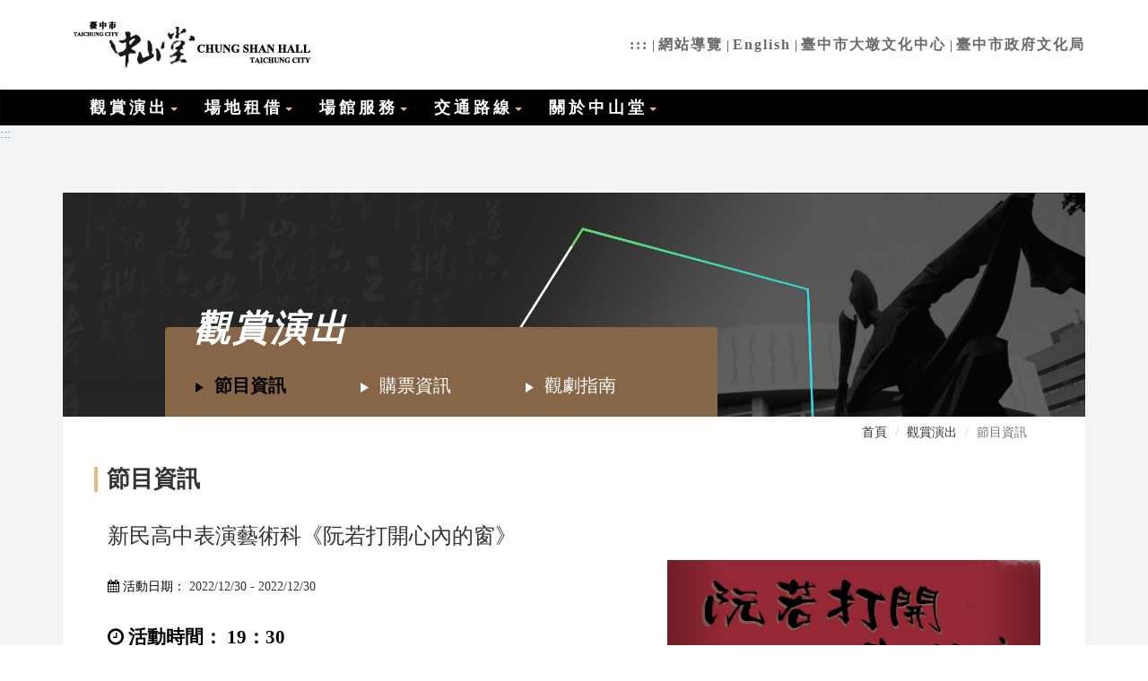

--- FILE ---
content_type: text/html; charset=utf-8
request_url: https://hall.culture.taichung.gov.tw/HallFrontend/WatchShow/ShowInfoDetail?AADID=CCD0000533
body_size: 23818
content:
<!DOCTYPE html>
<html lang="zh-tw">
<head>
    <!-- Global site tag (gtag.js) - Google Analytics -->
    <script async src="https://www.googletagmanager.com/gtag/js?id=UA-131234145-3"></script>
    <script>
        window.dataLayer = window.dataLayer || [];
        function gtag() { dataLayer.push(arguments); }
        gtag('js', new Date());

        gtag('config', 'UA-131234145-3');
    </script>

    <meta charset="utf-8">
    <meta http-equiv="X-UA-Compatible" content="IE=edge">
    <meta name="viewport" content="width=device-width, initial-scale=1.0, shrink-to-fit=no">
    <meta property="og:image" content="/Areas/HallFrontend/Plugin/img/logo3.png" />
    <title>臺中市中山堂全球資訊網-節目資訊</title>

    <link href="/Areas/HallFrontend/Plugin/css/bootstrap.css" rel="stylesheet" />

    <!-- slick -->
    <link href="/Areas/HallFrontend/Plugin/slick/slick.css" rel="stylesheet" />
    <link href="/Areas/HallFrontend/Plugin/slick/slick-theme.css" rel="stylesheet" />

    <!-- sy-style CSS -->
    <link href="/Areas/HallFrontend/Plugin/css/sy-style.css" rel="stylesheet" />
    <!-- Custom Fonts -->
    <link href="/Content/vendor/font-awesome/css/font-awesome.min.css" rel="stylesheet" />
    <!-- jQuery -->
    <script src="/Content/vendor/jquery/jquery.min.js"></script>

    <!-- Plugin JavaScript -->
    <script src="https://cdnjs.cloudflare.com/ajax/libs/jquery-easing/1.3/jquery.easing.min.js"></script>
    <!-- wrap end-->
    <script src="https://code.jquery.com/jquery.js"></script>
    <script src="/Areas/HallFrontend/Plugin/js/bootstrap.min.js"></script>

    <!-- slick Js -->
    <script src="/Areas/HallFrontend/Plugin/slick/slick.min.js"></script>
    <script src="/Areas/HallFrontend/Plugin/js/all.js"></script>

    <!-- jcarousel -->
    <script src="/Areas/HallFrontend/Plugin/js/jquery.jcarousel.min.js"></script>

    <noscript>
        您的瀏覽器不支援JavaScript功能，若網頁功能無法正常使用時，請開啟瀏覽器JavaScript狀態

        <style type="text/css">
            ul.dropdown-menu {
                display: block
            }
        </style>
    </noscript>

    <script>
        function EnterContent() {
            $('#accesskeyc').focus();
        }
    </script>

    <style>
        /* 連結focus加入虛線 */
        .topLink__logo a:focus {
            outline: #777 dotted 1px;
        }

        .mainMenu a:focus {
            outline: #ccc dotted 1px;
        }
    </style>
    <script type="text/javascript">
        // 鍵盤操作 onFocus  下拉展開
        function ActOnFocus(menuName) {
            $('.has-sub').removeClass('open');
            $("#" + menuName).addClass('open');
        }
    </script>
</head>
<body>
    <!-- wrap -->
    <div class="wrap">
        <!-- topLink -->
        <div class="topLink">
            <div class="container">
                <div class="row">
                    <div class="col-xs-12 col-sm-12">
                        <a class="skip-main" href="#" onclick="EnterContent()" title="進入主要內容" tabindex="1">進入主要內容</a>
                        <h1 class="topLink__logo">
                            <a href="/HallFrontend/Home/Index" title="前往臺中市中山堂全球資訊網首頁" tabindex="1">臺中市中山堂全球資訊網</a>
                        </h1>
                        <div class="visible-xs"><br /></div>
                        <div class="topLink__list">
                            <a href="#accesskeyu" name="accesskeyu" id="accesskeyu" accesskey="u" title="上方區塊導盲磚" tabindex="1">:::</a> |
                            <a href="/HallFrontend/SiteGuide/Sitemap" title="前往網站導覽" tabindex="1">網站導覽</a> |
                            <a href="/HallFrontend/AboutTheCSHall/Introduction" title="連結至臺中市中山堂全球資訊網英文版網站" tabindex="1">English</a> |
                            <a href="https://www.dadun.culture.taichung.gov.tw/" target="_blank" title="(另開視窗)連結至臺中市大墩文化中心" tabindex="1">臺中市大墩文化中心</a> |
                            <a href="https://www.culture.taichung.gov.tw/" target="_blank" title="(另開視窗)連結至臺中市政府文化局" tabindex="1">臺中市政府文化局</a>
                        </div>
                    </div>
                </div>
            </div>
        </div>
        <!-- topLink end-->
        <!-- mainMenu -->
        <div class="mainMenu">
            <nav class="navbar navbar-inverse">
                <div class="container">
                    <div class="navbar-header">
                        <button type="button" role="button" name="myNavbar" class="navbar-toggle" data-toggle="collapse" data-target="#myNavbar" aria-label="展開或收合導覽" tabindex="1">
                            <span class="icon-bar"></span>
                            <span class="icon-bar"></span>
                            <span class="icon-bar"></span>
                        </button>
                    </div>
                    <div class="collapse navbar-collapse" id="myNavbar">
                        <ul class="nav navbar-nav">
                            <li id="menu_watch" class="has-sub">
                                <a href="#" title="點擊展開觀賞演出子功能" tabindex="1" onfocus="ActOnFocus('menu_watch');">觀賞演出<span class="caret"></span></a>
                                <ul class="dropdown-menu">
                                    <li><a tabindex="1" href="/HallFrontend/WatchShow/ShowInfo" title="連結至節目資訊">節目資訊</a></li>
                                    <li><a tabindex="1" href="/HallFrontend/WatchShow/TicketInfo" title="連結至購票資訊">購票資訊</a></li>
                                    <li><a tabindex="1" href="/HallFrontend/WatchShow/ShowGuide" title="連結至觀劇指南">觀劇指南</a></li>
                                </ul>
                            </li>
                            <li id="menu_Rent" class="has-sub">
                                <a href="#" title="點擊展開場地租借子功能" tabindex="1" onfocus="ActOnFocus('menu_Rent');">場地租借<span class="caret"></span></a>
                                <ul class="dropdown-menu">
                                    <li><a tabindex="1" href="/HallFrontend/VenueRental/VenueInfo" title="連結至 場地資訊">場地資訊</a></li>
                                    <li><a tabindex="1" href="/HallFrontend/VenueRental/VenueApply" title="連結至 場地申請">場地申請</a></li>
                                    <li><a tabindex="1" href="/HallFrontend/VenueRental/DeviceTech" title="連結至 設備及技術資料">設備及技術資料</a></li>
                                    <li><a tabindex="1" href="/HallFrontend/VenueRental/VenueForm" title="連結至 表單下載">表單下載</a></li>
                                </ul>
                            </li>
                            <li id="menu_Service" class="has-sub">
                                <a href="#" title="點擊展開場館服務子功能" tabindex="1" onfocus="ActOnFocus('menu_Service');">場館服務<span class="caret"></span></a>
                                <ul class="dropdown-menu">
                                    <li><a tabindex="1" href="/HallFrontend/VenueService/Accessibility" title="連結至 無障礙服務">無障礙服務</a></li>
                                    <li><a tabindex="1" href="/HallFrontend/VenueService/Friendly" title="連結至 友善設施">友善設施</a></li>
                                    <li><a tabindex="1" href="/HallFrontend/VenueService/Catering" title="連結至 其他服務">其他服務</a></li>
                                </ul>
                            </li>
                            <li id="menu_Traffic" class="has-sub">
                                <a href="#" title="連點擊展開交通路線子功能" tabindex="1" onfocus="ActOnFocus('menu_Traffic');">交通路線<span class="caret"></span></a>
                                <ul class="dropdown-menu">
                                    <li><a tabindex="1" href="/HallFrontend/TrafficRoute/TrafficGuide" title="連結至 交通指南">交通指南</a></li>
                                    <li><a tabindex="1" href="/HallFrontend/TrafficRoute/ParkingInfo" title="連結至 停車場資訊">停車場資訊</a></li>
                                </ul>
                            </li>
                            <li id="menu_About" class="has-sub">
                                <a href="#" title="點擊展開關於中山堂子功能" tabindex="1" onfocus="ActOnFocus('menu_About');">關於中山堂<span class="caret"></span></a>
                                <ul class="dropdown-menu">
                                    <li><a tabindex="1" href="/HallFrontend/AboutHall/HallIntroduce" title="連結至 中山堂介紹">中山堂介紹</a></li>
                                    <li><a tabindex="1" href="/HallFrontend/AboutHall/VenueIntroduce" title="連結至 場地介紹">場地介紹</a></li>
                                    <li><a tabindex="1" href="/HallFrontend/AboutHall/WatchTheRing" title="連結至 觀看環場">觀看環場</a></li>
                                </ul>
                            </li>
                        </ul>
                    </div>
                </div>
            </nav>
        </div>
        <!-- mainMenu end-->
        <!-- 主要區域導盲磚 -->
        <a href="#accesskeyc" name="accesskeyc" id="accesskeyc" accesskey="c" title="主要內容導盲磚" tabindex="2">:::</a>
        <!-- 主要區域導盲磚 end-->

        

<style>
    /*回上頁CSS樣式調整*/
    .btn-primary {
        border-color: #866646;
        width: 100px;
        font-size: medium;
        background-color: #866646;
    }

        .btn-primary:hover {
            border-color: #9e550c;
            background-color: #9e550c;
        }

    .container img {
        margin: auto; /*置中*/
        height: auto !important; /*內文海報長度的調整*/
    }
    /*上方各項目顏色調整*/
    .normalUl-date {
        color: saddlebrown;
    }
</style>

<script type="text/javascript">
    $(document).ready(function () {
        $('#strong_context').html($('#hidden_context').val());
    });
</script>

<!-- content-wrap -->
<div class="content-wrap">
    <div class="container">
        <div class="row">
            <div class="col-xs-12 col-sm-12">

                <!-- calanderFix -->
                <a class="calanderFix" href="#">
                    <img src="/Areas/HallFrontend/Plugin/img/calendar.png" alt="picture calendar" class="img-responsive">
                </a>
                <!-- calanderFix end-->
                <!-- pageMenu -->
                <div class="pageMenu">
                    <div class="pageMenu__bg">
                        <div class="pageMenu__container">
                            <div class="pageMenu__grid">
                                <h2 class="pageMenu__title">觀賞演出</h2>
                                <ul class="list-unstyled">
                                    <li class="active"><a title="前往節目資訊" href="/HallFrontend/WatchShow/ShowInfo"><span class="glyphicon glyphicon-play" aria-hidden="true"></span> 節目資訊</a></li>
                                    <li><a title="前往購票資訊" href="/HallFrontend/WatchShow/TicketInfo"><span class="glyphicon glyphicon-play" aria-hidden="true"></span> 購票資訊</a></li>
                                    <li><a title="前往觀劇指南" href="/HallFrontend/WatchShow/ShowGuide"><span class="glyphicon glyphicon-play" aria-hidden="true"></span> 觀劇指南</a></li>
                                </ul>
                            </div>
                        </div>
                    </div>
                </div>
                <!-- pageMenu end-->
                <!-- content-body -->
                <div class="content-body pt0">
                    <!-- 麵包屑 -->
                    <ol class="breadcrumb">
                        <li><a title="前往首頁" href="/HallFrontend/Home/Index">首頁</a></li>
                        <li><a>觀賞演出</a></li>
                        <li class="active">節目資訊</li>
                    </ol>
                    <!-- 麵包屑 end -->
                    <header class="row"><h3 class="post-title">節目資訊</h3></header>

                    <div class="pageContent">
                        <p style="font-size:x-large" class="pageTit">新民高中表演藝術科《阮若打開心內的窗》</p>
                        <ul class="list-unstyled normalUl">
                            <li style="float:right;">
                                
                            </li>
                        </ul>
                        <div class="row">
                            <div class="col-sm-6 col-xs-12">
                                <ul class="list-unstyled normalUl">
                                    <li></li>
                                    <li>
                                        <p class="normalUl-time">
                                            <font color="black"><i class="fa fa-calendar" aria-hidden="true"></i> 活動日期：</font>
                                            2022/12/30 - 2022/12/30
                                        </p>
                                    </li>
                                    <br />
                                        <li>
                                            <p class="normalUl-date" style="color: black">
                                                <font color="black"><i class="fa fa-clock-o" aria-hidden="true"></i> 活動時間：</font>
                                                19：30
                                            </p>
                                        </li>
                                        <br />
                                                                            <li>
                                            <p class="normalUl-date">
                                                <font color="black"><i class="fa fa-ticket" aria-hidden="true"></i> 票務性質：</font>
                                                索票
                                            </p>
                                        </li>
                                        <br />
                                                                                                                <li>
                                            <p class="normalUl-date">
                                                <font color="black">
                                                    <i class="fa fa-crosshairs" aria-hidden="true"></i> 性質：
                                                </font>
                                                        <span class="label label-main">戲劇</span>
                                            </p>
                                        </li>
                                                                    </ul>
                            </div>

                            <div class="col-sm-5 col-xs-12 pull-right">
                                    <div id="carousel-example-generic" class="carousel slide">
                                        <!-- Wrapper for slides -->
                                        <div class="carousel-inner pageSlider" role="listbox">
                                                    <div class="item active" style="height:20%;">
                                                        <img src="https://hall.culture.taichung.gov.tw/virtualPublic/FileUploads//22112209144784265135757.jpg" alt="新民高中表演藝術科《阮若打開心內的窗》、共1張圖片">
                                                    </div>
                                        </div><!-- /.carousel-inner -->
                                        <!-- Controls -->
                                        <a class="left carousel-control" href="#carousel-example-generic" role="button" data-slide="prev" title="上一張">
                                            <span class="glyphicon glyphicon-chevron-left" aria-hidden="true"></span>
                                            <span class="sr-only">Previous</span>
                                        </a>
                                        <a class="right carousel-control" href="#carousel-example-generic" role="button" data-slide="next" title="下一張">
                                            <span class="glyphicon glyphicon-chevron-right" aria-hidden="true"></span>
                                            <span class="sr-only">Next</span>
                                        </a>
                                    </div><!-- /.carousel -->
                            </div>

                        </div>
                        <div class="col-sm-12 col-xs-12">
                            <strong id="strong_context" style="word-break: break-all;"></strong>
                        </div>
                        <br>

                        <input type="hidden" id="hidden_context" value="&lt;p style=&quot;text-align: right;&quot;&gt;索票入場/&lt;/p&gt;

&lt;p style=&quot;text-align: right;&quot;&gt;地點：新民高中表演藝術科、新民高中警衛室&lt;/p&gt;

&lt;p style=&quot;text-align: right;&quot;&gt;時間：12月7日(一)8:00&lt;/p&gt;

&lt;p style=&quot;text-align: right;&quot;&gt;電話：04-22334105分機6143、6134黃老師&lt;/p&gt;

&lt;hr /&gt;
&lt;p&gt;新民高中表演藝術科自98學年度起每年推出原創台語舞台劇至今長達十五年，是第一所進入台中國家歌劇院演出舞台劇之高中。新民高中表演藝術科持續推動原創台語舞台劇已成為全國最具特色的表演藝術科。&lt;/p&gt;

&lt;p&gt;&amp;nbsp;&lt;/p&gt;

&lt;p&gt;&lt;span style=&quot;line-height:18.0pt&quot;&gt;&lt;b&gt;&lt;span style=&quot;background:white&quot;&gt;&lt;span style=&quot;font-family:&amp;quot;新細明體&amp;quot;,serif&quot;&gt;&lt;span style=&quot;color:#a94442&quot;&gt;阮若打開心內的窗&lt;/span&gt;&lt;/span&gt;&lt;/span&gt;&lt;span lang=&quot;EN-US&quot; style=&quot;background:white&quot;&gt;&lt;span style=&quot;color:#a94442&quot;&gt;~&lt;/span&gt;&lt;/span&gt;&lt;/b&gt;&lt;b&gt;&lt;span style=&quot;background:white&quot;&gt;&lt;span style=&quot;font-family:&amp;quot;新細明體&amp;quot;,serif&quot;&gt;&lt;span style=&quot;color:#a94442&quot;&gt;為新民高中表演藝術科年度演出全新原創台語舞台劇&lt;/span&gt;&lt;/span&gt;&lt;/span&gt;&lt;/b&gt;&lt;b&gt;&lt;span style=&quot;background:white&quot;&gt;&lt;span style=&quot;font-family:&amp;quot;新細明體&amp;quot;,serif&quot;&gt;&lt;span style=&quot;color:#a94442&quot;&gt;。&lt;/span&gt;&lt;/span&gt;&lt;/span&gt;&lt;/b&gt;&lt;/span&gt;&lt;/p&gt;

&lt;p&gt;描述一位從小家中釀醬油的阿生和玉蘭感情要好，兩人從小喜歡聽收音機，國中時女孩爸爸因事業倒閉突然搬離，女孩留下收音機給阿生，阿生因追趕玉蘭不小心臉部受傷，又被車子撞到；從此，阿生臉部受傷不敢見人，每天戴著口罩腳也殘廢，一輩子坐輪椅&lt;/p&gt;

&lt;p&gt;兩人從此不再見面。&lt;/p&gt;

&lt;p&gt;阿生為了找玉蘭，就在電台上班，節目很受歡迎；玉蘭也不知她最欣賞的主持人竟然是阿生，後來她偷偷的回到過去的家，發現阿生竟然成了殘廢，後來玉蘭默默地寫信到電台，希望主持人能夠幫他鼓勵阿生......&lt;/p&gt;
">
                        <div class="row">
                            <div class="col-xs-12 text-center mar_T30">
                                <a href="/HallFrontend/WatchShow/ShowInfo/VenueInfo" class="btn btn-primary" title="返回上一頁">回上頁</a>
                            </div>
                        </div>

                    </div>

                </div>
                <!-- content-body end-->
            </div>
        </div>
    </div>
</div>
<!-- content-wrap end-->

        <!-- footer -->
<link href="https://fonts.googleapis.com/icon?family=Material+Icons" rel="stylesheet">
<script type="text/javascript">
    $(document).ready(function () {

        $.ajax({
            type: "Post",
            url: "/HallFrontend/Home/Visitors",
            dataType: "json",
            data: JSON.stringify({
                type: "CS",
            }),
            contentType: 'application/json; charset=utf-8',
            success: function (response) {
                if (response.isSuccess === true) {
                    $.each($('.visitor'), function (index, element) {
                        element.innerText = response.data;
                    })

                }
            }
        });
        // 移除輪播圖下方dots
        var slickDots = document.getElementsByClassName('slick-dots');
        for (var i = 0; i < slickDots.length; i++) {
            slickDots[i].style.display = 'none';
        }
    });
</script>

<div class="container">
    
</div>
<!--Footer-->
<footer id="footer">
    <div class="container">
        <div class="row top-footer">
            <div class="widget col-sm-2 widget-about">
                <div class="m0">
                    <a href="http://www.culture.taichung.gov.tw/" target="_blank" title="臺中市政府文化局">
                        <img src="/Images/logo-black-green.png" alt="臺中市政府文化局">
                    </a>
                </div>
                <div class="rm0">
                    <a href="https://accessibility.moda.gov.tw/Applications/Detail?category=20241219092524" title="無障礙網站">
                        <img src="/Areas/HallFrontend/Plugin/img/aria_aa.png" border="0" width="88" height="31" alt="通過AA檢測等級無障礙網頁檢測" />
                    </a>
                </div>
            </div>

            

            <div class="widget col-sm-10 widget-menu text-right">
                <ul class="nav column-menu white-bg">
                    <li class="active">本網站通過無障礙AA檢測(另開新視窗)｜更新日期：2025-01-14</li>
                    <li>場地租借：04-23727311分機311 郭小姐｜傳真：04-23716076｜Email：tchchungsanhall@gmail.com｜地址：403524 臺中市西區英才路600號</li>
                    <li>技術、街頭藝人業務：04-22303100分機18 沈先生｜傳真：04-22303096｜地址：404018 臺中市北區學士路98號</li>
                    <li>請使用IE、Firefox 或Chrome瀏覽器及1024x768之解析瀏覽本站｜您是第 <span class="visitor">491039</span> 位訪客</li>
                </ul>
            </div>
        </div>
        <p class="copyright text-center">Copyright &copy; 2020 臺中市中山堂版權所有 All rights reserved.</p>
    </div>
</footer><!-- footer. -->

        <div id="gotop">
            <a href="javascript:;" aria-label="返回頂端">
                <i class="glyphicon glyphicon-menu-up" aria-hidden="true"></i>
            </a>
        </div>

    </div>

</body>
</html>

--- FILE ---
content_type: text/css
request_url: https://hall.culture.taichung.gov.tw/Areas/HallFrontend/Plugin/css/sy-style.css
body_size: 25392
content:
html {
    /* font-size: 1.125rem; */
}

img {
    max-width: 100% !important;
    height: auto;
    vertical-align: middle;
}

body {
    font-family: '微軟正黑體';
    font-size: 0.875rem;
}

a {
    text-decoration: none;
    outline: none;
    font-size: 0.875rem;
    -webkit-transition: all 300ms linear 0s;
    transition: all 300ms linear 0s;
}

    a:focus {
        background-color: goldenrod;
        border: dashed;
    }

.nowrap {
    white-space: nowrap !important;
}

.mb4 {
    margin-bottom: .25rem;
}

.dib {
    display: inline-block;
}

.w50p {
    width: 50%;
}

.pt0 {
    padding-top: 0 !important;
}

/* mainTit */
.mainTit {
    color: #c3915b;
    font-size: 1.875rem;
    font-weight: 600;
    margin-bottom: 1.875rem;
    text-align: center;
}

    .mainTit p {
        margin-top: 0;
        font-size: 1rem;
        color: #b7b7b7;
        font-weight: lighter;
    }

/* tab */
.nav-tabs {
    border-bottom: 0.125rem solid #DDD;
}

    .nav-tabs > li.active > a,
    .nav-tabs > li.active > a:focus,
    .nav-tabs > li.active > a:hover {
        border-width: 0;
    }

    .nav-tabs > li > a {
        border: none;
        color: #666;
        font-size: 1.187rem;
    }

        .nav-tabs > li.active > a,
        .nav-tabs > li > a:hover {
            border: none;
            /* color: #81db34  !important; */
            color: #e1b984 !important;
            background: transparent;
        }

        .nav-tabs > li > a::after {
            content: "";
            /* background: #81db34 ; */
            background: #e1b984;
            height: 0.125rem;
            position: absolute;
            width: 100%;
            left: 0;
            bottom: -0.062rem;
            transition: all 250ms ease 0s;
            transform: scale(0);
        }

    .nav-tabs > li.active > a::after,
    .nav-tabs > li:hover > a::after {
        transform: scale(1);
    }

/* ========== main ========== */


/* wrap */
.wrap {
    background-color: #f5f4f4;
}


/* topLink */
.topLink {
    background-color: #fff;
    padding: 1.25rem 0;
}

    .topLink a {
        /* color: #8e877a; */
        color: #696969;
        font-size: 1rem;
        /* opacity: .5; */
        font-weight: 600;
        letter-spacing: 0.125rem;
    }

    .topLink .topLink__logo {
        margin: 0;
    }

        .topLink .topLink__logo a {
            display: block;
            background-image: url(../img/logo3.png);
            background-repeat: no-repeat;
            width: 9.687rem;
            height: 3.75rem;
            text-indent: 101%;
            overflow: hidden;
            white-space: nowrap;
        }

.topLink__list {
    position: absolute;
    top: 50%;
    right: 0.937rem;
    -webkit-transform: translateY(-50%);
    transform: translateY(-50%);
}

@media screen and (max-width: 992px) {
    .topLink .topLink__logo a {
        margin: 0 auto;
        width: 18rem;
    }

    .topLink__list {
        text-align: center;
        position: relative;
    }
}


/* mainMenu */
.navbar-default .navbar-toggle {
    border-color: transparent;
}

    .navbar-default .navbar-toggle:hover, .navbar-default .navbar-toggle:focus {
        background-color: transparent;
    }

    .navbar-default .navbar-toggle .icon-bar {
        background-color: #fff;
    }

.mainMenu .navbar {
    /* background: linear-gradient(to right,  rgba(28,215,164,.9), rgba(1,160,250,.9)); */
    margin-bottom: 0;
    background-color: #000;
    min-height: auto;
    border-radius: 0;
}

.mainMenu .navbar-toggle:focus {
    background-color: goldenrod;
    border: dashed;
    outline: 5px auto -webkit-focus-ring-color;
    outline-offset: -2px;
    color: #000;
}

.mainMenu .navbar-nav .dropdown-menu {
    /* min-width: 100%; */
    background-color: #ff8b25;
    /* text-align: center; */
    padding: 0;
    border-color: transparent;
}

.mainMenu .navbar-nav > li > a {
    color: #fff;
    font-size: 0.875rem;
    font-size: 1.125rem;
    font-weight: 600;
    letter-spacing: 0.25rem;
    padding: 0.562rem 0.937rem;
}

.mainMenu .navbar-nav > li:hover > a {
    color: #fff;
}

.mainMenu .navbar-nav .dropdown-menu > li > a {
    color: #333;
    padding: 0 1.25rem;
    font-size: 0.875rem;
    font-size: 1.125rem;
    line-height: 2.375rem;
}

    .mainMenu .navbar-nav .dropdown-menu > li > a:hover {
        background-color: #914122;
        color: #fff;
    }



@media screen and (max-width: 767px) {
    .mainMenu .navbar-nav .dropdown-menu {
        text-align: left;
    }

    .mainMenu .navbar .navbar-nav .dropdown-menu > li > a {
        color: #333;
    }

    .navbar-inverse .navbar-nav .open .dropdown-menu > li > a:hover, .navbar-inverse .navbar-nav .open .dropdown-menu > li > a:focus {
        background-color: goldenrod;
        border: dashed;
        outline: 5px auto -webkit-focus-ring-color;
        outline-offset: -2px;
        color: #000;
    }
}

@media screen and (min-width: 768px) {
    .mainMenu .navbar-nav {
        float: none;
    }

        .mainMenu .navbar-nav > li {
            text-align: center;
            /* width: 20%; */
        }

            .mainMenu .navbar-nav > li:hover > .dropdown-menu {
                display: block;
            }
}

.mainMenu .navbar-nav > li:hover {
    /* background-color: #5aa382; */
}

.mainMenu .navbar-nav > li a span {
    /* color: #81db34; */
    color: #e1b984;
}

.mainMenu .navbar-nav > li:hover a span {
    -webkit-transform: rotate(180deg);
    -ms-transform: rotate(180deg);
    transform: rotate(180deg);
}

.mainMenu .navbar-nav > .open a span {
    color: #81db34;
    -webkit-transform: rotate(180deg);
    -ms-transform: rotate(180deg);
    transform: rotate(180deg);
}

.mainMenu .navbar-nav .dropdown-menu {
    background-color: #fff;
}

    .mainMenu .navbar-nav .dropdown-menu > li > a:hover {
        background-color: #fff;
        color: #81db34;
    }


/* banner */
.banner {
    /* padding: 1.875rem 0; */
}


/* threeLink */
.threeLink {
    background: linear-gradient(rgba(242, 254, 254, .1),rgba(255, 255, 255, .8),rgba(242, 254, 254, .1));
    padding: 1.25rem 0;
    color: #000;
}

.threeLink__icon {
    margin-bottom: 1.25rem;
}

.threeLink__item h4 {
    font-weight: 600;
}

.threeLink__item {
    display: inline-block;
    color: #515656;
    padding: 1.25rem 4rem;
    text-align: center;
    -webkit-transition: 0.3s;
    transition: 0.3s;
    -webkit-box-shadow: 0 0 0 0 #ffffff;
    box-shadow: 0 0 0 0 #ffffff;
    border-radius: 0.312rem;
    -webkit-transform: translateY(0);
    transform: translateY(0);
    border-bottom: 0.187rem solid transparent;
}

    .threeLink__item:hover {
        text-decoration: none;
        color: #515656;
        -webkit-box-shadow: 0 0.625rem 1.875rem -0.3125rem rgba(0, 0, 0, 0.1);
        box-shadow: 0 0.625rem 1.875rem -0.3125rem rgba(0, 0, 0, 0.1);
        background-color: #ffffff;
        -webkit-transform: translateY(-0.3125rem);
        transform: translateY(-0.3125rem);
        border-bottom: 0.187rem solid #1aa9fa;
    }



/* mainTabs */
.mainTabs {
    padding: 1.875rem 0;
}

.mainTabs__tit ul li {
    margin-bottom: 0.625rem;
}

.mainTabs__btn.addForm a {
    display: inline-block;
    width: 49%;
}

.mainTabs__form {
    padding: 0 0.5rem;
    margin-bottom: 0.5rem;
}

.select-date .nav-tabs > li > a {
    color: #4e4e4a;
    font-weight: 600;
}

.select-data .nav-justified > li > a {
    border-radius: 0;
    border: 0.0625rem solid #31daad;
    color: #31daad;
    background-color: #fff;
    font-size: 1rem;
    font-weight: 600;
}

    .select-data .nav-justified > li > a:hover, .select-data .nav-justified > li > a:hover {
        color: #fff;
        background: linear-gradient(to right, rgba(28,215,164,.9), rgba(1,160,250,.9));
    }

.select-data .nav-justified > li.active > a {
    background: linear-gradient(to right, rgba(28,215,164,.9), rgba(1,160,250,.9));
    color: #fff;
}

.select-data .tab-content {
    padding: 1.875rem 0.937rem;
}

    .select-data .tab-content .tab-content {
        padding: 0.937rem 0;
    }

    .select-data .tab-content li {
        color: #c3915b;
    }

        .select-data .tab-content li li {
            color: #333;
            margin-bottom: 0.375rem;
        }

        .select-data .tab-content li ol {
            -webkit-padding-start: 1.25rem;
        }

        .select-data .tab-content li h3 {
            font-weight: 600;
            margin-top: 0;
        }

        .select-data .tab-content li p {
            color: #333;
        }

/* 手風琴 */
.mainAccordion .panel-title > a {
    display: block;
    padding: 0.625rem 0.937rem;
}

    .mainAccordion .panel-title > a:hover, .mainAccordion .panel-title > a:focus {
        text-decoration: none;
    }

.mainAccordion .panel-heading {
    padding: 0;
    background-color: #fff;
}

.mainAccordion .panel-title {
    font-weight: 600;
    color: #c3915b;
}


/* mainTable */
.mainTable {
    background: rgba(255, 255, 255, 0.8);
    border-radius: 0.625rem;
}

    .mainTable > tbody > tr > th {
        vertical-align: top;
        white-space: nowrap;
    }

    .mainTable > tbody > tr > td {
        vertical-align: middle;
    }

        .mainTable > tbody > tr > td:first-child {
            white-space: nowrap;
        }


/* footer */
.main-slick {
    margin: 1.875rem 0;
}

    .main-slick img {
        margin: 0 auto;
        height: 46px;
    }

    .main-slick .slick-dots {
        bottom: -2.5rem;
    }

    .main-slick.slick-dotted.slick-slider {
        margin: 1.875rem 0 4rem;
    }

#footer {
    background-image: url(../img/concrete_seamless.png);
}

.top-footer {
    padding: 3.125rem 0 1.5rem;
}

    .top-footer .column-menu {
        width: auto;
        float: none;
        margin-top: 1.875rem;
    }

.copyright {
    margin: 0 0 2.187rem;
}

footer .footer-above {
    border-top: solid 0.3125rem #c7c7c7;
    background: #fffcef;
    padding: 1.562rem 0;
    background-image: linear-gradient( rgba(255, 255, 255, .8), rgba(255, 255, 255, .5)),url(../img/hypnotize.png);
}

    footer .footer-above .footer-col h3 {
        font-size: 1.5rem;
        margin-bottom: 0.937rem;
        color: #78d6ac;
        font-weight: 600;
    }

    footer .footer-above .footer-col a {
        font-size: 1rem;
        color: #000;
    }

footer .footer-below {
    padding: 3.125rem 0;
    background: linear-gradient(to right, rgba(28,215,164,.9), rgba(1,160,250,.9));
}

    footer .footer-below p {
        color: #fff;
    }

    footer .footer-below .container:before {
        background-color: transparent;
    }

footer .footer-above {
    background: #fffcef;
    padding-bottom: 1.562rem;
    background-image: linear-gradient( rgba(255, 255, 255, .8), rgba(255, 255, 255, .5)),url(../img/hypnotize.png);
}



/* content */
.content-wrap {
    padding: 3.437rem 0 4.062rem;
}

.content-body {
    padding: 3.125rem;
    background-color: #fff;
}

/* table */
.table > tbody > tr > td {
    padding: 0.875rem;
    vertical-align: middle;
}

    .table > tbody > tr > td:first-child {
        padding: 14px;
    }

    .table > tbody > tr > td a {
        color: #333;
        font-size: .875rem;
    }

.tab-content {
    padding: 1.250em 0;
}

.sliderImg {
    position: relative;
    height: 0;
    padding-bottom: 36%;
    overflow: hidden;
}

/* slick */
.mySlick-1 .item {
    position: relative;
    height: 0;
    padding-bottom: 36%;
    overflow: hidden;
}

.mySlick-1.slick-dotted.slick-slider {
    margin-bottom: 0;
}

.mySlick-1 .slick-dots {
    bottom: 15px;
}

    .mySlick-1 .slick-dots li {
        width: 15px;
        height: 15px;
    }

        .mySlick-1 .slick-dots li button {
            color: #fff;
            background-color: #fff;
            border: 1px solid #000;
            border-radius: 50%;
            width: 15px;
            height: 15px;
            opacity: .6;
        }

        .mySlick-1 .slick-dots li.slick-active button {
            color: #000;
            background-color: #000;
            border: 1px solid #fff;
            opacity: .8;
        }

        .mySlick-1 .slick-dots li button:before {
            content: none;
        }

.slick-dots li.slick-active button:before {
    color: #000;
}

.mySlick-2 .item {
    margin: 0 5px;
}

/* calander */

#wrapper {
    height: 26.250em;
    width: 100%;
    margin: 0 auto;
    background-color: #ecf0f1;
    border-radius: 5px;
}

.date {
    background-color: #000;
    height: 150px;
    border-radius: 5px 5px 0 0;
    text-align: center;
}

.cal span {
    display: block;
    padding-top: 40px;
    color: #ecf0f1;
    font-weight: 400;
    font-size: 1.6em;
    /* text-shadow: 1px 1px 3px #5AB2CA; */
}

    .cal span + span {
        padding: 4px;
        font-size: 1em;
        width: 100px;
        /* background-color: #6ab529; */
        background-color: #e1b984;
        margin: 15px auto;
        border-radius: 1.250em;
        font-weight: 700;
    }

        .cal span + span > a {
            color: #fff;
            margin: 0 4px;
        }

.cal ul {
    list-style-type: none;
    margin: 0;
    padding: 0;
}

.cal li {
    display: inline-block;
    width: 1.875em;
    margin-left: 10px;
    font-size: .75em;
    font-weight: 900;
    color: #2c3e50;
}

    .cal li:nth-of-type(7) {
        margin-right: 10px;
    }

.days {
    height: 270px;
    padding-top: 40px;
    clear: both;
}

.cal ul:nth-of-type(2) {
    height: 1.250em;
    line-height: 1.250em;
    margin-top: 1.250em;
}

.cal ul:nth-of-type(3) {
    height: 1.250em;
    line-height: 1.250em;
    margin-top: 1.250em;
}

.cal ul:nth-of-type(4) {
    height: 1.250em;
    line-height: 1.250em;
    margin-top: 1.250em;
}

.cal ul:nth-of-type(5) {
    height: 1.250em;
    line-height: 1.250em;
    margin-top: 1.250em;
    margin-bottom: 1.250em;
}

.cal ul:nth-of-type(6) {
    height: 1.250em;
    line-height: 1.250em;
    margin-top: 1.250em;
    margin-bottom: 40px;
}

.cal em {
    background-color: #7f8c8d;
    padding: 5px;
    color: white;
    border-radius: 4px;
}

.cal ul:nth-of-type(6) li:nth-child(1n+4) {
    color: #bdc3c7;
}

/* calander edit */

.cal span {
    padding-top: 10px;
}

.date {
    height: 90px;
}

#wrapper {
    height: 300px;
}

.days {
    padding-top: 0;
}

.pager li > a, .pager li > span {
    background-color: #866646;
    color: #fff;
}

    .pager li > a:hover, .pager li > a:focus {
        background-color: transparent;
        color: #866646;
    }

.post-title {
    font-weight: bold;
    font-size: 1.875em;
    margin-bottom: 0;
    border-left: 4px solid #e1b984;
    padding-left: 10px;
    margin-bottom: 1.250em;
}

.calanderFix {
    display: none;
    position: fixed;
    top: 50%;
    right: 15px;
    -webkit-transform: translateY(-50%);
    transform: translateY(-50%);
    z-index: 1;
}

    .calanderFix img {
        width: 75%;
        margin-left: auto;
    }

.pageMenu {
    position: relative;
}

.pageMenu__bg {
    background-color: #000;
    background-image: url(../img/1_.jpg);
    -webkit-background-size: cover;
    background-size: cover;
}

.pageMenu__item {
    padding-top: 150px;
    padding-left: 10%;
}

.pageMenu__container {
    padding-top: 150px;
    padding-left: 10%;
    display: -webkit-box;
    display: -ms-flexbox;
    display: flex;
    -webkit-box-align: stretch;
    -ms-flex-align: stretch;
    align-items: stretch;
    -webkit-box-pack: justify;
    -ms-flex-pack: justify;
    justify-content: space-between;
    position: relative;
    overflow: hidden;
    width: 100%;
    max-width: 100%;
    padding-top: 150px;
    z-index: 9;
}

.pageMenu__grid {
    width: 60%;
    padding: 0 2rem;
    background-color: #866646;
    border-radius: 4px 4px 0 0;
}

    .pageMenu__grid ul {
        display: -webkit-box;
        display: -ms-flexbox;
        display: flex;
        -webkit-box-align: center;
        -ms-flex-align: center;
        align-items: center;
        -webkit-box-pack: start;
        -ms-flex-pack: start;
        justify-content: flex-start;
        -ms-flex-wrap: wrap;
        flex-wrap: wrap;
    }

        .pageMenu__grid ul li {
            width: 33.333%;
            max-width: 33.333%;
        }

            .pageMenu__grid ul li.active a {
                color: #000;
                font-weight: bold;
            }

            .pageMenu__grid ul li a {
                width: 100%;
                white-space: nowrap;
                overflow: hidden;
                -o-text-overflow: ellipsis;
                text-overflow: ellipsis;
                display: block;
                padding: .8rem 0;
                padding-right: 1em;
                line-height: 1.2;
                -webkit-transition: opacity .3s ease-in-out;
                -o-transition: opacity .3s ease-in-out;
                transition: opacity .3s ease-in-out;
                font-size: 1.25rem;
                color: #fff;
                text-decoration: none;
            }

                .pageMenu__grid ul li a:hover {
                    opacity: .5;
                }

                .pageMenu__grid ul li a span {
                    font-size: 0.75rem;
                    padding-right: 6px;
                }

.pageMenu__title {
    color: #fff;
    margin: 0;
    font-size: 2.5rem;
    line-height: 1em;
    -webkit-transform: translateY(-45%);
    -ms-transform: translateY(-45%);
    transform: translateY(-45%);
    white-space: nowrap;
    font-weight: bold;
    font-style: italic;
    letter-spacing: 0.2rem;
}


/*
 fb
*/

iframe[src *= "facebook"] {
    max-width: 100%;
}

iframe[src *= "maps"] {
    max-width: 100%;
}


/*
  180827 new ==========
*/

#gotop {
    display: none;
    position: fixed;
    right: 1.250em;
    bottom: 1.875em;
    padding: 8px 11px;
    font-size: 1rem;
    background: rgba(0, 0, 0, .5);
    /* border: 1px solid #896647; */
    cursor: pointer;
    z-index: 999;
    overflow: hidden;
}

    #gotop a {
        display: block;
        color: white !important;
    }

.breadcrumb {
    background-color: transparent;
    margin-bottom: 0;
    text-align: right;
}

    .breadcrumb > li a {
        color: #333;
    }

.dib {
    display: inline-block;
}

.mb1r {
    margin-bottom: 1rem;
}

.mb1-5r {
    margin-bottom: 1.5rem;
}

.mb2r {
    margin-bottom: 2rem;
}

.content-maintitle {
    font-size: 2rem;
    font-weight: bold;
    margin-top: 0;
    margin-bottom: 1rem;
}

.content-subtitle {
    font-size: 1.5rem;
    font-weight: bold;
    margin-top: 0;
    margin-bottom: 1rem;
}

.content-ul li {
    margin-bottom: .625rem;
}

.space .table tr td {
    border-bottom: 0;
}

    .space .table tr td:first-child {
        white-space: nowrap;
        font-weight: bold;
        vertical-align: top;
        text-align: right;
    }

.space-apply-table .table tr td, .space-apply-table .table tr th {
    text-align: center;
    vertical-align: middle;
}

.about-place-picArea {
    margin-bottom: 2rem;
}

.about-place-txt {
    text-align: center;
    padding: 1rem 0;
    font-weight: bold;
}

/* 190409 */
a.skip-main {
    position: absolute;
    top: auto;
    width: 1px;
    height: 1px;
    overflow: hidden;
    z-index: -999;
}

    a.skip-main:focus, a.skip-main:active {
        color: black;
        background-color: #79D6AC;
        top: auto;
        left: calc(50% - 110px);
        width: 220px;
        height: auto;
        overflow: auto;
        margin: 10px auto;
        padding: .5rem;
        border-radius: .5rem;
        text-align: center;
        font-size: 1em;
        z-index: 999;
    }


/* 181011 */
@media screen and (max-width: 1200px) {
    .widget-menu {
        text-align: left;
    }
}

.topLink .topLink__logo a {
    width: 17.687rem;
}
/*181025 分頁顏色設定*/
.pagination > li > a {
    color: #866646;
}

    .pagination > li > a:hover {
        background-color: #866646;
        border-color: #866646;
        color: #FFF;
    }

.pagination > .active > a, .pagination > .active > a:focus, .pagination > .active > a:hover, .pagination > .active > span, .pagination > .active > span:focus, .pagination > .active > span:hover {
    background-color: #866646;
    color: #FFF;
    border-color: #866646;
}

/* 181023 修改*/
.nav-tabs > li.active > a {
    background-color: #f7b178;
    color: #fff !important;
}

.nav-tabs > li > a {
    border: 0.062rem solid #dfdfdf !important;
}

    .nav-tabs > li > a:hover {
        background-color: #f7b178;
        color: #fff !important;
    }

    .nav-tabs > li > a:focus {
        background-color: #f7b178;
        color: #fff !important;
        border: dashed !important;
    }

.nav-tabs > li.active > a, .nav-tabs > li.active > a:hover, .nav-tabs > li.active > a:focus {
    background-color: #866646;
    color: #fff !important;
}



.normalUl-date {
    font-size: 1.312rem;
    line-height: 1.5rem;
    font-weight: 600;
    margin-bottom: .375rem;
}

.normalUl-time {
    line-height: 1.062rem;
}

/*.normalUl {
    color: #999;
}*/

    .normalUl li:first-child {
        margin-bottom: 1.25rem;
    }

    .normalUl li, .normalUl-tag {
        margin-bottom: .875rem;
    }

    .normalUl h4 {
        display: inline-block;
        font-weight: 600;
        color: #333;
        margin: 0;
    }

    .normalUl p {
        display: inline-block;
        margin: 0;
    }

.label-main {
    background-color: #a76027;
}

/*內頁bannerRWD修改*/
@media screen and (max-width: 1200px) {
    .pageMenu__container {
        padding-top: 70px;
    }

    .pageMenu__grid {
        width: 80%;
    }

        .pageMenu__grid ul li {
            width: auto;
            max-width: unset;
        }

            .pageMenu__grid ul li a {
                text-overflow: unset;
            }
}

@media screen and (max-width: 569px) {
    .pageMenu__container {
        padding-top: 70px;
    }
    /*手機主要內容太窄修改*/
    .content-body {
        padding: 0.8rem;
    }
}

.tab-focus :focus {
    outline: none !important;
    border: 1px solid red !important;
    box-shadow: 0 0 10px red !important;
    border-width: medium !important;
}

/*20190507_首頁輪播圖抽換*/
.landing {
    position: relative;
}

.jcarousel {
    height: 600px;
    position: relative;
    overflow: hidden;
}

@media screen and (max-width: 1200px) {
    .jcarousel {
        height: 450px;
        position: relative;
        overflow: hidden;
    }
}

@media screen and (max-width: 569px) {
    .jcarousel {
        height: 200px;
        position: relative;
        overflow: hidden;
    }
}

.jcarousel ul {
    width: 10000em;
    position: relative;
    list-style: none;
    margin: 0;
    padding: 0;
    display: flex;
    display: -ms-flexbox;
}

.jcarousel li {
    display: block;
    display: -ms-flexbox;
    position: relative;
    width: 100vw;
}

    .jcarousel li img {
        display: block;
        width: 100%;
        /*height: 100%;*/
    }

.jcarousel-prev, .jcarousel-next {
    position: absolute;
    top: 0;
    bottom: 0;
    display: flex;
    display: -ms-flexbox;
    align-items: center;
    -ms-flex-align: center;
    -ms-flex-pack: center;
    justify-content: center;
    width: 15%;
    text-align: center;
    opacity: .5;
}

.jcarousel-next {
    right: 0;
}
/* 輪播按鈕 */
.carousel-control-next-icon,
.carousel-control-prev-icon {
    display: inline-block;
    width: 60px;
    height: 60px;
    background: transparent no-repeat center center;
    background-size: 100% 100%
}

.carousel-control-prev-icon {
    background-image: url("data:image/svg+xml;charset=utf8,%3Csvg xmlns='http://www.w3.org/2000/svg' fill='%23fff' viewBox='0 0 8 8'%3E%3Cpath d='M4 0l-4 4 4 4 1.5-1.5-2.5-2.5 2.5-2.5-1.5-1.5z'/%3E%3C/svg%3E")
}

.carousel-control-next-icon {
    background-image: url("data:image/svg+xml;charset=utf8,%3Csvg xmlns='http://www.w3.org/2000/svg' fill='%23fff' viewBox='0 0 8 8'%3E%3Cpath d='M1.5 0l-1.5 1.5 2.5 2.5-2.5 2.5 1.5 1.5 4-4-4-4z'/%3E%3C/svg%3E")
}

/*=====  2022/06/14 新增  =====*/
.carousel-inner > .item > a > img, .carousel-inner > .item > img {
    width: 100%;
}


--- FILE ---
content_type: application/javascript
request_url: https://hall.culture.taichung.gov.tw/Areas/HallFrontend/Plugin/js/jquery.jcarousel.min.js
body_size: 20988
content:
/*! jCarousel - v0.3.8 - 2018-05-31
* http://sorgalla.com/jcarousel/
* Copyright (c) 2006-2018 Jan Sorgalla; Licensed MIT */

!function (t) { "use strict"; var i = t.jCarousel = {}; i.version = "0.3.8"; var s = /^([+\-]=)?(.+)$/; i.parseTarget = function (t) { var i = !1, e = "object" != typeof t ? s.exec(t) : null; return e ? (t = parseInt(e[2], 10) || 0, e[1] && (i = !0, "-=" === e[1] && (t *= -1))) : "object" != typeof t && (t = parseInt(t, 10) || 0), { target: t, relative: i } }, i.detectCarousel = function (t) { for (var i; t.length > 0;) { if ((i = t.filter("[data-jcarousel]")).length > 0) return i; if ((i = t.find("[data-jcarousel]")).length > 0) return i; t = t.parent() } return null }, i.base = function (s) { return { version: i.version, _options: {}, _element: null, _carousel: null, _init: t.noop, _create: t.noop, _destroy: t.noop, _reload: t.noop, create: function () { return this._element.attr("data-" + s.toLowerCase(), !0).data(s, this), !1 === this._trigger("create") ? this : (this._create(), this._trigger("createend"), this) }, destroy: function () { return !1 === this._trigger("destroy") ? this : (this._destroy(), this._trigger("destroyend"), this._element.removeData(s).removeAttr("data-" + s.toLowerCase()), this) }, reload: function (t) { return !1 === this._trigger("reload") ? this : (t && this.options(t), this._reload(), this._trigger("reloadend"), this) }, element: function () { return this._element }, options: function (i, s) { if (0 === arguments.length) return t.extend({}, this._options); if ("string" == typeof i) { if (void 0 === s) return void 0 === this._options[i] ? null : this._options[i]; this._options[i] = s } else this._options = t.extend({}, this._options, i); return this }, carousel: function () { return this._carousel || (this._carousel = i.detectCarousel(this.options("carousel") || this._element), this._carousel || t.error('Could not detect carousel for plugin "' + s + '"')), this._carousel }, _trigger: function (i, e, r) { var n, o = !1; return r = [this].concat(r || []), (e || this._element).each(function () { n = t.Event((s + ":" + i).toLowerCase()), t(this).trigger(n, r), n.isDefaultPrevented() && (o = !0) }), !o } } }, i.plugin = function (s, e) { var r = t[s] = function (i, s) { this._element = t(i), this.options(s), this._init(), this.create() }; return r.fn = r.prototype = t.extend({}, i.base(s), e), t.fn[s] = function (i) { var e = Array.prototype.slice.call(arguments, 1), n = this; return "string" == typeof i ? this.each(function () { var r = t(this).data(s); if (!r) return t.error("Cannot call methods on " + s + ' prior to initialization; attempted to call method "' + i + '"'); if (!t.isFunction(r[i]) || "_" === i.charAt(0)) return t.error('No such method "' + i + '" for ' + s + " instance"); var o = r[i].apply(r, e); return o !== r && void 0 !== o ? (n = o, !1) : void 0 }) : this.each(function () { var e = t(this).data(s); e instanceof r ? e.reload(i) : new r(this, i) }), n }, r } }(jQuery), function (t, i) { "use strict"; var s = t(i), e = function (t) { return parseFloat(t) || 0 }; t.jCarousel.plugin("jcarousel", { animating: !1, tail: 0, inTail: !1, resizeState: null, resizeTimer: null, lt: null, vertical: !1, rtl: !1, circular: !1, underflow: !1, relative: !1, _options: { list: function () { return this.element().children().eq(0) }, items: function () { return this.list().children() }, animation: 400, transitions: !1, wrap: null, vertical: null, rtl: null, center: !1 }, _list: null, _items: null, _target: t(), _first: t(), _last: t(), _visible: t(), _fullyvisible: t(), _init: function () { var t = this; return t.resizeState = s.width() + "x" + s.height(), this.onWindowResize = function () { t.resizeTimer && clearTimeout(t.resizeTimer), t.resizeTimer = setTimeout(function () { var i = s.width() + "x" + s.height(); i !== t.resizeState && (t.resizeState = i, t.reload()) }, 100) }, this }, _create: function () { this._reload(), s.on("resize.jcarousel", this.onWindowResize) }, _destroy: function () { s.off("resize.jcarousel", this.onWindowResize) }, _reload: function () { this.vertical = this.options("vertical"), null == this.vertical && (this.vertical = e(this.list().height()) > e(this.list().width())), this.rtl = this.options("rtl"), null == this.rtl && (this.rtl = function (i) { if ("rtl" === ("" + i.attr("dir")).toLowerCase()) return !0; var s = !1; return i.parents("[dir]").each(function () { if (/rtl/i.test(t(this).attr("dir"))) return s = !0, !1 }), s }(this._element)), this.lt = this.vertical ? "top" : "left", this.relative = "relative" === this.list().css("position"), this._list = null, this._items = null; var i = this.index(this._target) >= 0 ? this._target : this.closest(); this.circular = "circular" === this.options("wrap"), this.underflow = !1; var s = { left: 0, top: 0 }; return i.length > 0 && (this._prepare(i), this.list().find("[data-jcarousel-clone]").remove(), this._items = null, this.underflow = this._fullyvisible.length >= this.items().length, this.circular = this.circular && !this.underflow, s[this.lt] = this._position(i) + "px"), this.move(s), this }, list: function () { if (null === this._list) { var i = this.options("list"); this._list = t.isFunction(i) ? i.call(this) : this._element.find(i) } return this._list }, items: function () { if (null === this._items) { var i = this.options("items"); this._items = (t.isFunction(i) ? i.call(this) : this.list().find(i)).not("[data-jcarousel-clone]") } return this._items }, index: function (t) { return this.items().index(t) }, closest: function () { var i, s = this, r = this.list().position()[this.lt], n = t(), o = !1, l = this.vertical ? "bottom" : this.rtl && !this.relative ? "left" : "right"; return this.rtl && this.relative && !this.vertical && (r += e(this.list().width()) - this.clipping()), this.items().each(function () { if (n = t(this), o) return !1; var a = s.dimension(n); if ((r += a) >= 0) { if (i = a - e(n.css("margin-" + l)), !(Math.abs(r) - a + i / 2 <= 0)) return !1; o = !0 } }), n }, target: function () { return this._target }, first: function () { return this._first }, last: function () { return this._last }, visible: function () { return this._visible }, fullyvisible: function () { return this._fullyvisible }, hasNext: function () { if (!1 === this._trigger("hasnext")) return !0; var t = this.options("wrap"), i = this.items().length - 1, s = this.options("center") ? this._target : this._last; return !!(i >= 0 && !this.underflow && (t && "first" !== t || this.index(s) < i || this.tail && !this.inTail)) }, hasPrev: function () { if (!1 === this._trigger("hasprev")) return !0; var t = this.options("wrap"); return !!(this.items().length > 0 && !this.underflow && (t && "last" !== t || this.index(this._first) > 0 || this.tail && this.inTail)) }, clipping: function () { return e(this._element["inner" + (this.vertical ? "Height" : "Width")]()) }, dimension: function (t) { return e(t["outer" + (this.vertical ? "Height" : "Width")](!0)) }, scroll: function (i, s, e) { if (this.animating) return this; if (!1 === this._trigger("scroll", null, [i, s])) return this; t.isFunction(s) && (e = s, s = !0); var r = t.jCarousel.parseTarget(i); if (r.relative) { var n, o, l, a, h, u, c, f, d = this.items().length - 1, _ = Math.abs(r.target), p = this.options("wrap"); if (r.target > 0) { var g = this.index(this._last); if (g >= d && this.tail) this.inTail ? "both" === p || "last" === p ? this._scroll(0, s, e) : t.isFunction(e) && e.call(this, !1) : this._scrollTail(s, e); else if (n = this.index(this._target), this.underflow && n === d && ("circular" === p || "both" === p || "last" === p) || !this.underflow && g === d && ("both" === p || "last" === p)) this._scroll(0, s, e); else if (l = n + _, this.circular && l > d) { for (f = d, h = this.items().get(-1); f++ < l;)h = this.items().eq(0), (u = this._visible.index(h) >= 0) && h.after(h.clone(!0).attr("data-jcarousel-clone", !0)), this.list().append(h), u || ((c = {})[this.lt] = this.dimension(h), this.moveBy(c)), this._items = null; this._scroll(h, s, e) } else this._scroll(Math.min(l, d), s, e) } else if (this.inTail) this._scroll(Math.max(this.index(this._first) - _ + 1, 0), s, e); else if (o = this.index(this._first), n = this.index(this._target), l = (a = this.underflow ? n : o) - _, a <= 0 && (this.underflow && "circular" === p || "both" === p || "first" === p)) this._scroll(d, s, e); else if (this.circular && l < 0) { for (f = l, h = this.items().get(0); f++ < 0;) { h = this.items().eq(-1), (u = this._visible.index(h) >= 0) && h.after(h.clone(!0).attr("data-jcarousel-clone", !0)), this.list().prepend(h), this._items = null; var m = this.dimension(h); (c = {})[this.lt] = -m, this.moveBy(c) } this._scroll(h, s, e) } else this._scroll(Math.max(l, 0), s, e) } else this._scroll(r.target, s, e); return this._trigger("scrollend"), this }, moveBy: function (t, i) { var s = this.list().position(), r = 1, n = 0; return this.rtl && !this.vertical && (r = -1, this.relative && (n = e(this.list().width()) - this.clipping())), t.left && (t.left = e(s.left) + n + e(t.left) * r + "px"), t.top && (t.top = e(s.top) + n + e(t.top) * r + "px"), this.move(t, i) }, move: function (i, s) { s = s || {}; var e = this.options("transitions"), r = !!e, n = !!e.transforms, o = !!e.transforms3d, l = s.duration || 0, a = this.list(); if (!r && l > 0) a.animate(i, s); else { var h = s.complete || t.noop, u = {}; if (r) { var c = { transitionDuration: a.css("transitionDuration"), transitionTimingFunction: a.css("transitionTimingFunction"), transitionProperty: a.css("transitionProperty") }, f = h; h = function () { t(this).css(c), f.call(this) }, u = { transitionDuration: (l > 0 ? l / 1e3 : 0) + "s", transitionTimingFunction: e.easing || s.easing, transitionProperty: l > 0 ? n || o ? "all" : i.left ? "left" : "top" : "none", transform: "none" } } o ? u.transform = "translate3d(" + (i.left || 0) + "," + (i.top || 0) + ",0)" : n ? u.transform = "translate(" + (i.left || 0) + "," + (i.top || 0) + ")" : t.extend(u, i), r && l > 0 && a.one("transitionend webkitTransitionEnd oTransitionEnd otransitionend MSTransitionEnd", h), a.css(u), l <= 0 && a.each(function () { h.call(this) }) } }, _scroll: function (i, s, r) { if (this.animating) return t.isFunction(r) && r.call(this, !1), this; if ("object" != typeof i ? i = this.items().eq(i) : void 0 === i.jquery && (i = t(i)), 0 === i.length) return t.isFunction(r) && r.call(this, !1), this; this.inTail = !1, this._prepare(i); var n = this._position(i); if (n === e(this.list().position()[this.lt])) return t.isFunction(r) && r.call(this, !1), this; var o = {}; return o[this.lt] = n + "px", this._animate(o, s, r), this }, _scrollTail: function (i, s) { if (this.animating || !this.tail) return t.isFunction(s) && s.call(this, !1), this; var r = this.list().position()[this.lt]; this.rtl && this.relative && !this.vertical && (r += e(this.list().width()) - this.clipping()), this.rtl && !this.vertical ? r += this.tail : r -= this.tail, this.inTail = !0; var n = {}; return n[this.lt] = r + "px", this._update({ target: this._target.next(), fullyvisible: this._fullyvisible.slice(1).add(this._visible.last()) }), this._animate(n, i, s), this }, _animate: function (i, s, e) { if (e = e || t.noop, !1 === this._trigger("animate")) return e.call(this, !1), this; this.animating = !0; var r = this.options("animation"), n = t.proxy(function () { this.animating = !1; var t = this.list().find("[data-jcarousel-clone]"); t.length > 0 && (t.remove(), this._reload()), this._trigger("animateend"), e.call(this, !0) }, this), o = "object" == typeof r ? t.extend({}, r) : { duration: r }, l = o.complete || t.noop; return !1 === s ? o.duration = 0 : void 0 !== t.fx.speeds[o.duration] && (o.duration = t.fx.speeds[o.duration]), o.complete = function () { n(), l.call(this) }, this.move(i, o), this }, _prepare: function (i) { var s, r, n, o = this.index(i), l = o, a = this.dimension(i), h = this.clipping(), u = this.vertical ? "bottom" : this.rtl ? "left" : "right", c = this.options("center"), f = { target: i, first: i, last: i, visible: i, fullyvisible: a <= h ? i : t() }; if (c && (a /= 2, h /= 2), a < h) for (; ;) { if (0 === (s = this.items().eq(++l)).length) { if (!this.circular) break; if (s = this.items().eq(0), i.get(0) === s.get(0)) break; if ((r = this._visible.index(s) >= 0) && s.after(s.clone(!0).attr("data-jcarousel-clone", !0)), this.list().append(s), !r) { var d = {}; d[this.lt] = this.dimension(s), this.moveBy(d) } this._items = null } if (0 === (n = this.dimension(s))) break; if (a += n, f.last = s, f.visible = f.visible.add(s), a - e(s.css("margin-" + u)) <= h && (f.fullyvisible = f.fullyvisible.add(s)), a >= h) break } if (!this.circular && !c && a < h) for (l = o; !(--l < 0 || 0 === (s = this.items().eq(l)).length || 0 === (n = this.dimension(s)) || (a += n, f.first = s, f.visible = f.visible.add(s), a - e(s.css("margin-" + u)) <= h && (f.fullyvisible = f.fullyvisible.add(s)), a >= h));); return this._update(f), this.tail = 0, c || "circular" === this.options("wrap") || "custom" === this.options("wrap") || this.index(f.last) !== this.items().length - 1 || (a -= e(f.last.css("margin-" + u))) > h && (this.tail = a - h), this }, _position: function (t) { var i = this._first, s = e(i.position()[this.lt]), r = this.options("center"), n = r ? this.clipping() / 2 - this.dimension(i) / 2 : 0; return this.rtl && !this.vertical ? (this.relative ? s -= e(this.list().width()) - this.dimension(i) : s -= this.clipping() - this.dimension(i), s += n) : s -= n, !r && (this.index(t) > this.index(i) || this.inTail) && this.tail ? (s = this.rtl && !this.vertical ? s - this.tail : s + this.tail, this.inTail = !0) : this.inTail = !1, -s }, _update: function (i) { var s, e = this, r = { target: this._target, first: this._first, last: this._last, visible: this._visible, fullyvisible: this._fullyvisible }, n = this.index(i.first || r.first) < this.index(r.first), o = function (s) { var o = [], l = []; i[s].each(function () { r[s].index(this) < 0 && o.push(this) }), r[s].each(function () { i[s].index(this) < 0 && l.push(this) }), n ? o = o.reverse() : l = l.reverse(), e._trigger(s + "in", t(o)), e._trigger(s + "out", t(l)), e["_" + s] = i[s] }; for (s in i) o(s); return this } }) }(jQuery, window), function (t) { "use strict"; t.jcarousel.fn.scrollIntoView = function (i, s, e) { var r, n = t.jCarousel.parseTarget(i), o = this.index(this._fullyvisible.first()), l = this.index(this._fullyvisible.last()); if ((r = n.relative ? n.target < 0 ? Math.max(0, o + n.target) : l + n.target : "object" != typeof n.target ? n.target : this.index(n.target)) < o) return this.scroll(r, s, e); if (r >= o && r <= l) return t.isFunction(e) && e.call(this, !1), this; for (var a, h = this.items(), u = this.clipping(), c = this.vertical ? "bottom" : this.rtl ? "left" : "right", f = 0; 0 !== (a = h.eq(r)).length;) { if ((f += this.dimension(a)) >= u) { f - (parseFloat(a.css("margin-" + c)) || 0) !== u && r++; break } if (r <= 0) break; r-- } return this.scroll(r, s, e) } }(jQuery), function (t) { "use strict"; t.jCarousel.plugin("jcarouselControl", { _options: { target: "+=1", event: "click", method: "scroll" }, _active: null, _init: function () { this.onDestroy = t.proxy(function () { this._destroy(), this.carousel().one("jcarousel:createend", t.proxy(this._create, this)) }, this), this.onReload = t.proxy(this._reload, this), this.onEvent = t.proxy(function (i) { i.preventDefault(); var s = this.options("method"); t.isFunction(s) ? s.call(this) : this.carousel().jcarousel(this.options("method"), this.options("target")) }, this) }, _create: function () { this.carousel().one("jcarousel:destroy", this.onDestroy).on("jcarousel:reloadend jcarousel:scrollend", this.onReload), this._element.on(this.options("event") + ".jcarouselcontrol", this.onEvent), this._reload() }, _destroy: function () { this._element.off(".jcarouselcontrol", this.onEvent), this.carousel().off("jcarousel:destroy", this.onDestroy).off("jcarousel:reloadend jcarousel:scrollend", this.onReload) }, _reload: function () { var i, s = t.jCarousel.parseTarget(this.options("target")), e = this.carousel(); if (s.relative) i = e.jcarousel(s.target > 0 ? "hasNext" : "hasPrev"); else { var r = "object" != typeof s.target ? e.jcarousel("items").eq(s.target) : s.target; i = e.jcarousel("target").index(r) >= 0 } return this._active !== i && (this._trigger(i ? "active" : "inactive"), this._active = i), this } }) }(jQuery), function (t) { "use strict"; t.jCarousel.plugin("jcarouselPagination", { _options: { perPage: null, item: function (t) { return '<a href="#' + t + '">' + t + "</a>" }, event: "click", method: "scroll" }, _carouselItems: null, _pages: {}, _items: {}, _currentPage: null, _init: function () { this.onDestroy = t.proxy(function () { this._destroy(), this.carousel().one("jcarousel:createend", t.proxy(this._create, this)) }, this), this.onReload = t.proxy(this._reload, this), this.onScroll = t.proxy(this._update, this) }, _create: function () { this.carousel().one("jcarousel:destroy", this.onDestroy).on("jcarousel:reloadend", this.onReload).on("jcarousel:scrollend", this.onScroll), this._reload() }, _destroy: function () { this._clear(), this.carousel().off("jcarousel:destroy", this.onDestroy).off("jcarousel:reloadend", this.onReload).off("jcarousel:scrollend", this.onScroll), this._carouselItems = null }, _reload: function () { var i = this.options("perPage"); if (this._pages = {}, this._items = {}, t.isFunction(i) && (i = i.call(this)), null == i) this._pages = this._calculatePages(); else for (var s, e = parseInt(i, 10) || 0, r = this._getCarouselItems(), n = 1, o = 0; 0 !== (s = r.eq(o++)).length;)this._pages[n] ? this._pages[n] = this._pages[n].add(s) : this._pages[n] = s, o % e == 0 && n++; this._clear(); var l = this, a = this.carousel().data("jcarousel"), h = this._element, u = this.options("item"), c = this._getCarouselItems().length; t.each(this._pages, function (i, s) { var e = l._items[i] = t(u.call(l, i, s)); e.on(l.options("event") + ".jcarouselpagination", t.proxy(function () { var t = s.eq(0); if (a.circular) { var e = a.index(a.target()), r = a.index(t); parseFloat(i) > parseFloat(l._currentPage) ? r < e && (t = "+=" + (c - e + r)) : r > e && (t = "-=" + (e + (c - r))) } a[this.options("method")](t) }, l)), h.append(e) }), this._update() }, _update: function () { var i, s = this.carousel().jcarousel("target"); t.each(this._pages, function (t, e) { if (e.each(function () { if (s.is(this)) return i = t, !1 }), i) return !1 }), this._currentPage !== i && (this._trigger("inactive", this._items[this._currentPage]), this._trigger("active", this._items[i])), this._currentPage = i }, items: function () { return this._items }, reloadCarouselItems: function () { return this._carouselItems = null, this }, _clear: function () { this._element.empty(), this._currentPage = null }, _calculatePages: function () { for (var t, i, s = this.carousel().data("jcarousel"), e = this._getCarouselItems(), r = s.clipping(), n = 0, o = 0, l = 1, a = {}; 0 !== (t = e.eq(o++)).length;)n + (i = s.dimension(t)) > r && (l++ , n = 0), n += i, a[l] ? a[l] = a[l].add(t) : a[l] = t; return a }, _getCarouselItems: function () { return this._carouselItems || (this._carouselItems = this.carousel().jcarousel("items")), this._carouselItems } }) }(jQuery), function (t, i) { "use strict"; var s, e; t.each({ hidden: "visibilitychange", mozHidden: "mozvisibilitychange", msHidden: "msvisibilitychange", webkitHidden: "webkitvisibilitychange" }, function (t, r) { if (void 0 !== i[t]) return s = t, e = r, !1 }), t.jCarousel.plugin("jcarouselAutoscroll", { _options: { target: "+=1", interval: 3e3, autostart: !0, method: "scroll" }, _timer: null, _started: !1, _init: function () { this.onDestroy = t.proxy(function () { this._destroy(), this.carousel().one("jcarousel:createend", t.proxy(this._create, this)) }, this), this.onAnimateEnd = t.proxy(this._start, this), this.onVisibilityChange = t.proxy(function () { i[s] ? this._stop() : this._start() }, this) }, _create: function () { this.carousel().one("jcarousel:destroy", this.onDestroy), t(i).on(e, this.onVisibilityChange), this.options("autostart") && this.start() }, _destroy: function () { this._stop(), this.carousel().off("jcarousel:destroy", this.onDestroy), t(i).off(e, this.onVisibilityChange) }, _start: function () { if (this._stop(), this._started) return this.carousel().one("jcarousel:animateend", this.onAnimateEnd), this._timer = setTimeout(t.proxy(function () { this.carousel().jcarousel(this.options("method"), this.options("target")) }, this), this.options("interval")), this }, _stop: function () { return this._timer && (this._timer = clearTimeout(this._timer)), this.carousel().off("jcarousel:animateend", this.onAnimateEnd), this }, start: function () { return this._started = !0, this._start(), this }, stop: function () { return this._started = !1, this._stop(), this } }) }(jQuery, document);

--- FILE ---
content_type: application/javascript
request_url: https://hall.culture.taichung.gov.tw/Areas/HallFrontend/Plugin/js/all.js
body_size: 1993
content:
$(document).ready(function() {
    $('.main-slick').slick({
        slidesToShow: 5,
        slidesToScroll: 1,
        arrows: false,
        dots: true,             //顯示輪播圖片會顯示圓圈
        infinite: false,         //重覆輪播
        autoplay: false,         //autoplay : 自動播放
        accessibility: false,   //自動設定tabindex
        responsive: [
        {
          breakpoint: 1200,
          settings: {
              slidesToShow: 4,
              slidesToScroll: 1,
          }
        },
        {
          breakpoint: 769,
          settings: {
              slidesToShow: 4,
              slidesToScroll: 1,
          }
        },
        {
          breakpoint: 576,
          settings: {
              slidesToShow: 1,
              slidesToScroll: 1,
          }
        }]
    });

    $(".mySlick-1").slick({
      arrows: false,
      dots: true,
      swipeToSlide: true,
      // asNavFor: '.mySlick-2'
    });

    $(".mySlick-2").slick({
      centerPadding: '20px',
      prevArrow: '<button type="button" class="slick-prev">←</button>',
      nextArrow: '<button type="button" class="slick-next">→</button>',
      slidesToShow: 6,
      slidesToScroll: 1,
      // asNavFor: '.mySlick-1',
      centerMode: true,
      swipeToSlide: true,
      focusOnSelect: true
    });

  
    //置頂功能
    $("#gotop a").click(function() {
        $("html,body").animate({
            scrollTop: 0
        }, 1000);
        return false;
    });

    //$("#gotop a").keypress(function (event) {
    //    if (event.which == 13) {
    //        $("html,body").animate({
    //            scrollTop: 0
    //        }, 1000);
    //    }
    //});

    $(window).scroll(function() {
        if ($(this).scrollTop() > 800) {
          $('#gotop').fadeIn("ease-in-out");
        } else {
          $('#gotop').stop().fadeOut("ease-in-out");
        }
    });
});